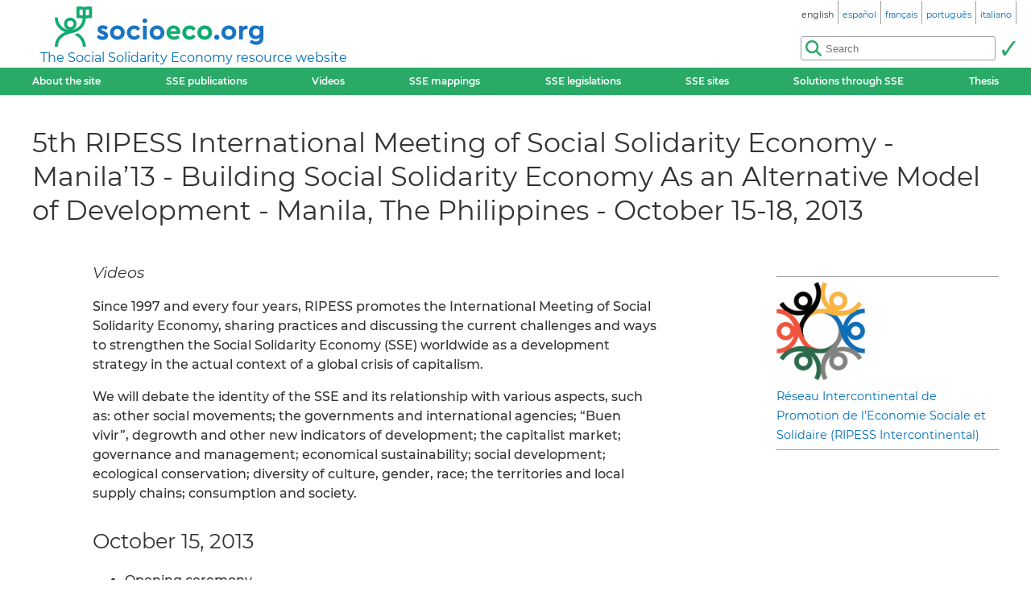

--- FILE ---
content_type: text/html; charset=utf-8
request_url: https://www.socioeco.org/bdf_colloque-14_en.html
body_size: 4518
content:
<!DOCTYPE html>
<html lang="en">
<head>
<title>5th RIPESS International Meeting of Social Solidarity Economy - Manila’13 - Building Social Solidarity Economy As an Alternative Model of Development - Manila, The Philippines - October 15-18, 2013</title>
<meta name="viewport" content="width=device-width, initial-scale=1">
<meta http-equiv="Content-Type" content="text/html; charset=UTF-8">

<link href="static/css/_ficheblockelements.css" rel="stylesheet" type="text/css">
<link href="static/css/fonts/Montserrat/Montserrat.css" rel="stylesheet" type="text/css">
<link href="static/css/main.css" rel="stylesheet" type="text/css">
<link href="static/css/header.css" rel="stylesheet" type="text/css">
<link href="static/css/footer.css" rel="stylesheet" type="text/css">
<link href="static/css/layout.css" rel="stylesheet" type="text/css">



<link href="static/images/icon-16.png" type="image/png" rel="icon" sizes="16x16">
<link href="static/images/icon-32.png" type="image/png" rel="icon" sizes="32x32">
<link href="static/images/icon-48.png" type="image/png" rel="icon" sizes="48x48">
<link href="static/images/icon-192.png" type="image/png" rel="icon" sizes="192x192">

<link rel="alternate" type="application/atom+xml" href="//sct1.scrutari.net/sct/socioeco/feed/fiches_en.atom?corpuslist=!7730&amp;baselist=1&amp;langlist=en" />
<noscript>
    <link href="static/css/noscript.css" rel="stylesheet" type="text/css">
</noscript>
<script>
function burger() {
    const toggleClass = "header-BurgerHidden";
    var target = document.getElementById("header_menu");
    if (target.classList.contains(toggleClass)) {
        target.classList.remove(toggleClass);
    } else {
        target.classList.add(toggleClass);
    }
}
</script><link rel="canonical" href="https://www.socioeco.org/bdf_colloque-14_en.html">
<link rel="alternate" hreflang="en" href="bdf_colloque-14_en.html" />
<link rel="alternate" hreflang="fr" href="bdf_colloque-14_fr.html" />
<link rel="alternate" hreflang="es" href="bdf_colloque-14_es.html" />
<link rel="alternate" hreflang="pt" href="bdf_colloque-14_pt.html" />
<link rel="alternate" hreflang="it" href="bdf_colloque-14_it.html" />
<link rel="alternate" hreflang="de" href="bdf_colloque-14_de.html" />

</head>
<body>
<header id="header">
    <div id="header_title">
	<a href="index_en.html" id="header_title_logo"><img src="static/images/logo.png" alt="socioeco.org"/></a>
	<div id="header_title_baseline"><a href="index_en.html">The Social Solidarity Economy resource website</a></div>
</div>    <div id="header_langs"><ul><li><span class="header-langs-Current"><span class="header-langs-Label" lang="en">english</span> <span class="header-langs-Code" title="english" aria-hidden="true">en</span></span></li><li><a href="bdf_colloque-14_es.html" rel="alternate" hreflang="es"><span class="header-langs-Label" lang="es">español</span> <span class="header-langs-Code" title="español" aria-hidden="true">es</span></a></li><li><a href="bdf_colloque-14_fr.html" rel="alternate" hreflang="fr"><span class="header-langs-Label" lang="fr">français</span> <span class="header-langs-Code" title="français" aria-hidden="true">fr</span></a></li><li><a href="bdf_colloque-14_pt.html" rel="alternate" hreflang="pt"><span class="header-langs-Label" lang="pt">português</span> <span class="header-langs-Code" title="português" aria-hidden="true">pt</span></a></li><li><a href="bdf_colloque-14_it.html" rel="alternate" hreflang="it"><span class="header-langs-Label" lang="it">italiano</span> <span class="header-langs-Code" title="italiano" aria-hidden="true">it</span></a></li></ul></div>
    <div id="header_burger" aria-hidden="true">
    <button type="button" onclick="burger()">
        <span></span>
        <span></span>
        <span></span>
    </button>
</div>
<nav id="header_menu" class="header-BurgerHidden">
<ul id="header_entries">
<li>
<a href="page12_en.html">About the site</a>
</li>
<li>
<a href="bdf_biblio-2025_en.html">SSE publications</a>
</li>
<li>
<a href="bdf_videos-2025_en.html">Videos</a>
</li>
<li>
<a href="cartos_en.html">SSE mappings</a>
</li>
<li class="noscript-Hidden">
<a target="_blank" href="app_legislation_en.html" lang="en">SSE legislations</a>
</li>
<li>
<a href="bdf_sites_en.html">SSE sites</a>
</li>
<li class="noscript-Hidden">
    <a target="_blank" href="solutions_en.html">Solutions through SSE</a>
</li>
<li>
<a href="bdf_theses_en.html">Thesis</a>
</li>
</ul>
<div id="header_scrutari" class="noscript-Hidden">
 <form action="scrutarijs_en.html" role="search">
	<div id="header_scrutari_fieldset">
		<input id="header_scrutari_input" type="search" name="q" size="25" placeholder="Search">
		<button id="header_scrutari_submit" type="submit" title="Submit"></button>
	</div>
 </form>
</div>
</nav></header>
<main id="textlayout" class="Layout">
	<h1 id="layout_title">5th RIPESS International Meeting of Social Solidarity Economy - Manila’13 - Building Social Solidarity Economy As an Alternative Model of Development - Manila, The Philippines - October 15-18, 2013</h1>
	<div id="layout_text">
		<p class="fiche-Soustitre">Videos</p>

			<p>Since 1997 and every four years, RIPESS promotes the International Meeting of Social Solidarity Economy, sharing practices and discussing the current challenges and ways to strengthen the Social Solidarity Economy (SSE) worldwide as a development strategy in the actual context of a global crisis of capitalism.</p><p>We will debate the identity of the SSE and its relationship with various aspects, such as: other social movements; the governments and international agencies; &ldquo;Buen vivir&rdquo;, degrowth and other new indicators of development; the capitalist market; governance and management; economical sustainability; social development; ecological conservation; diversity of culture, gender, race; the territories and local supply chains; consumption and society.</p>

			<h2>October 15, 2013</h2><ul class="fbe-depth-1"><li><p>Opening ceremony</p></li><li><p>Political and conjuncture analysis</p></li><li><p>SSE in the continents: State of the art</p></li></ul><h3>Plenary</h3><ul class="fbe-depth-1"><li><p><a class="fbe-link-Fiche" hreflang="en" href="bdf_fiche-video-396_en.html">Day 1 Dr. Benjamin R. Quinones, Jr. at RIPESS Manila 2013 Part 1 &laquo; SSE vs Market Economy &raquo;</a></p></li><li><p><a class="fbe-link-Fiche" hreflang="en" href="bdf_fiche-video-409_en.html">Mr. Pierre Calame, Greetings at RIPESS MANILA 2013</a></p></li><li><p><a class="fbe-link-Fiche" hreflang="en" href="bdf_fiche-video-395_en.html">Day 1 Mr. Jason Nardi at RIPESS Manila 2013 (Part 1 and 2)</a></p></li><li><p><a class="fbe-link-Fiche" hreflang="en" href="bdf_fiche-video-407_en.html">Ms. Nancy Neamtan at RIPESS Manila 2013 (Part 1 and 2)</a></p></li><li><p><a class="fbe-link-Fiche" hreflang="en" href="bdf_fiche-video-408_en.html">Dr Alfredo Pascual at RIPESS MANILA 2013</a></p></li></ul><h2>October 16, 2013</h2><ul class="fbe-depth-1"><li><p>The territory of Social Solidarity economy in Quezon City Memorial Circle</p></li></ul><h3>Plenary</h3><ul class="fbe-depth-1"><li><p><a class="fbe-link-Fiche" hreflang="en" href="bdf_fiche-video-398_en.html">Mr. Michael Lewis at RIPESS Manila 2013 (Part 1 to 5)</a></p></li><li><p><a class="fbe-link-Fiche" hreflang="en" href="bdf_fiche-video-399_en.html">Sen. Alan Peter Cayetano at RIPESS Manila 2013 (Part 1 and 2)</a></p></li><li><p><a class="fbe-link-Fiche" hreflang="en" href="bdf_fiche-video-400_en.html">Dr. Emmanuel Luna at RIPESS Manila 2013</a></p></li></ul><h2>October 17, 2013</h2><h3>Plenary</h3><ul class="fbe-depth-1"><li><p><a class="fbe-link-Fiche" hreflang="en" href="bdf_fiche-video-392_en.html">Dr. Cielito &laquo; Ciel &raquo; Habito at Asean Leadership Forum 2013, 3rd Day of RIPESS Manila 2013 (Part 1 and 2)</a></p></li><li><p><a class="fbe-link-Fiche" hreflang="en" href="bdf_fiche-video-393_en.html">Sec. Dinky Soliman @ Asean Leadership Forum 2013, 3rd Day of RIPESS Manila 2013 (Part 1 and 2)</a></p></li><li><p><a class="fbe-link-Fiche" hreflang="en" href="bdf_fiche-video-391_en.html">Mr. Peter Utting Asean Leadership Forum 2013, 3rd Day of RIPESS Manila 2013 (Part 1 and 2)</a></p></li><li><p><a class="fbe-link-Fiche" hreflang="en" href="bdf_fiche-video-401_en.html">Mr. Paul Singer at Asean Leadership Forum 2013 , 3rd Day of RIPESS Manila 2013</a></p></li><li><p><a class="fbe-link-Fiche" hreflang="en" href="bdf_fiche-video-402_en.html">Dr. Eduardo Gonzales @ Asean Leadership Forum 2013 3rd Day RIPESS MANILA 2013</a></p></li><li><p><a class="fbe-link-Fiche" hreflang="en" href="bdf_fiche-video-403_en.html">Ng Yeen Seen @ Asean Leadership Forum 2013 3rd Day of RIPESS MANILA 2013</a></p></li></ul><h3>Workshops:</h3><ul class="fbe-depth-1"><li><p>Theme 1: Global Vision</p></li></ul><p>Questions/Issues of this Theme:</p><p>&rarr; Governance structures for SSE</p><p>&rarr; Values of SSE that set it apart from neoliberal market oriented economy</p><p>&rarr; Social development services provided by SSE and ecological conservation services</p><p>&rarr; Economical sustainability</p><ul class="fbe-depth-1"><li><p>Theme 2: SSE Experiences in the Territories</p></li></ul><p>Questions/Issues of this Theme:</p><p>&rarr; What actions/ innovations are being undertaken by SSE to link/connect (ethical) producers and (ethical) consumers? How to make further advances in this aspect?</p><p>&rarr; What actions/innovations are being undertaken by SSE to link/ connect (ethical) production and solidarity/social finance? How to make further advances in this aspect?</p><p>&rarr; What concrete actions/ innovations are being undertaken by SSE to create an alternative market for SSE products and services at the local, national, and international levels? How to make further advances in this aspect?</p><p>&rarr; What actions/innovations are being undertaken by SSE contributing to territorial development? How to make further advances in this aspect?</p><ul class="fbe-depth-1"><li><p>Theme 3: Global Networking and Organizing</p></li></ul><p>Questions/Issues of this Theme:</p><p>&rarr; What are the network initiatives that are necessary for reinforcing the global vision in the following dimensions:</p><p>. finances</p><p>. public policies</p><p>. research and education</p><p>&rarr; What are strategic actors (social movements, institutions, government structures) with which we should strategically articulate?</p><p>&rarr; What actions are undertaken by SSE enterprises to link/connect with local, national, and international networks? How SSE expands membership locally and internationally?</p><p>&rarr; What are the challenges in establishing such institutional linkages?</p><ul class="fbe-depth-1"><li><p>Theme 4: Communication and visibility of SSE</p></li></ul><p>Questions/Issues of this Theme:</p><p>How to develop the visibility of:</p><p>&rarr; the SSE experiences among each other (SSE initiatives knowing and learning from each other)</p><p>&rarr; the SSE initiatives to society, common public, other movements and actors</p><p>&rarr; the organization of SSE (its networks, where they are, what are the actors doing SSE and how it&rsquo;s organized)</p><p>&rarr; the global vision of SSE in respect to political issues of interest for society and development (political positions/views)</p><ul class="fbe-depth-1"><li><p>Continental Meetings</p></li></ul><h2>October 18, 2013</h2><ul class="fbe-depth-1"><li><p>Specific and concrete commitments, actions and goals for 2014-2017</p></li><li><p>Dialog between RIPESS, Governments and UN Agencies</p></li></ul><h3>Plenary</h3><p>Speakers</p><ul class="fbe-depth-1"><li><p><a class="fbe-link-Fiche" hreflang="es" href="bdf_fiche-video-394_en.html">Day 4 Mr. Luis Eduardo Salcedo at RIPESS Manila 2013</a></p></li><li><p><a class="fbe-link-Fiche" hreflang="en" href="bdf_fiche-video-397_en.html">Mr. Daniel Tygel at RIPESS Manila 2013</a></p></li><li><p><a class="fbe-link-Fiche" hreflang="fr" href="bdf_fiche-video-404_en.html">Mr. Abdelijalil Cherkaoui at RIPESS Manila 2013 (Part 1 to 3)</a></p></li><li><p><a class="fbe-link-Fiche" hreflang="en" href="bdf_fiche-video-405_en.html">Mr. Jun Simon at RIPESS Manila 2013</a></p></li><li><p>Closing ceremony</p></li></ul>

	</div>
	<aside id="layout_aside" class="aside-References">


		<p class="info-Organismes"></p>
		<ul class="liste-References">

	
			<li>
				<img src="https://base.socioeco.org/logos/lien/logo-807.png" alt=""/><br/>
				<a href="bdf_organisme-53_en.html">Réseau Intercontinental de Promotion de l’Economie Sociale et Solidaire (RIPESS Intercontinental)</a>
			</li>
	

		</ul>


	</aside>
</main>
<footer id="footer">
<div id="footer_details">
	<details>
		<summary>Themes:</summary>
		<ul>
		
			<li><a href="bdf_axe-1_en.html">An alternative vision of the economy</a></li>
		
			<li><a href="bdf_axe-2_en.html">Redefining wealth : new indicators</a></li>
		
			<li><a href="bdf_axe-3_en.html">Toward ecological transition</a></li>
		
			<li><a href="bdf_axe-4_en.html">Social justice, peace and human rights</a></li>
		
			<li><a href="bdf_axe-6_en.html">Finance and money at the service of society</a></li>
		
			<li><a href="bdf_axe-7_en.html">Alternative forms of entrepreneurship, production and consumption</a></li>
		
			<li><a href="bdf_axe-8_en.html">Public policies and the solidarity economy</a></li>
		
			<li><a href="bdf_axe-9_en.html">Redefining the economy on a territorial basis</a></li>
		
			<li><a href="bdf_axe-10_en.html">SSE education, information and training</a></li>
		
		</ul>
	</details>
	<details>
		<summary>Other filters:</summary>
		<ul>
			<li>
			<a href="bdf_corpus-auteur_en.html">By author</a>
			</li>
			<li>
			<a href="bdf_corpus-organisme_en.html">By organisation</a>
			</li>
			<li>
			<a href="bdf_thesaurus-geo_en.html">Geographical access</a>
			</li>
			<li>
			<a href="bdf_thesaurus-thema_en.html">By keyword</a>
			</li>
		
			<li>
			<a href="bdf_colloques_en.html">By conferences</a>
			</li>
		
		
			<li>
			<a href="bdf_bibliographies_en.html">By trainings resources</a>
			</li>
		
		</ul>
	</details>
</div>
<div id="footer_ripess">
	<span>socioeco.org is part of  Ripess Europe<br> and  Ripess Intercontinental<br></span>
	<a href="https://ripess.org" title="RIPESS" id="footer_ripess_org"></a>
	<a href="https://ripess.eu" title="RIPESS Europe" id="footer_ripess_eu"></a>
</div>
<div id="footer_links">
    <div id="footer_links_body">
        <ul>
            <li>
            <a href="page17_en.html">Our partners</a>
            </li>
            <li>
            <a href="page16_en.html">Contact</a>
            </li>
            <li>
            <a href="page590_en.html">How to contribute</a>
            </li>
        </ul>
        <div id="footer_networks">
            <a href="https://sct1.scrutari.net/sct/socioeco/feed/fiches_en.atom?corpuslist=!7730&amp;baselist=1&amp;langlist=en" title="Atom" id="footer_networks_atom" ></a>
            <a href="https://twitter.com/socioecofr" title="Twitter" id="footer_networks_twitter"></a>
            <a href="http://www.coredem.info" title="socioeco.org is part of theCoredem" id="footer_networks_coredem"></a>
        </div>
    </div>
</div>
</footer><!-- Matomo -->
<script type="text/javascript">
  var _paq = window._paq || [];
  _paq.push(['trackPageView']);
  _paq.push(['enableLinkTracking']);
  (function() {
    var u="//stats.coredem.info/piwik/";
    _paq.push(['setTrackerUrl', u+'piwik.php']);
    _paq.push(['setSiteId', 6]);
    _paq.push(['setCookieDomain', '*.socioeco.org']);
    _paq.push(['setDomains', '*.socioeco.org']);
    var d=document, g=d.createElement('script'), s=d.getElementsByTagName('script')[0];
    g.type='text/javascript'; g.async=true; g.defer=true; g.src=u+'piwik.js'; s.parentNode.insertBefore(g,s);
  })();
</script>
<!-- End Matomo Code --></body>
</html>


--- FILE ---
content_type: text/css
request_url: https://www.socioeco.org/static/css/footer.css
body_size: 889
content:
/*************************
 * #footer
 *************************/

#footer {
	background-color: #29aa67/*vert*/;
    padding-left: 10px;
    padding-right: 10px;
	display: grid;
	grid-template-areas:
		"details ripess links";
	grid-template-columns: 33%;
	margin-top: 50px;
	padding-top: 20px;
	padding-bottom: 20px;
}

#footer a:visited {
	color: white;
}

#footer a:hover {
	text-decoration: none;
	background-color: #006eb6/*bleu*/;
}

#footer li a {
	display: inline-block;
    padding-top: 2px;
    padding-bottom: 2px;
	padding-left: 5px;
	padding-right: 5px;
    color: white;
    font-size: 0.7em;
	font-family: 'Montserrat';
	font-weight: 600;
}

#footer ul {
	list-style: none;
	margin: 0;
	padding: 0;
}


/*************************
 * #footer_details
 *************************/

#footer_details {
    grid-area: details;
    padding-left: 10px;
}

#footer_details li {
	margin: 0;
	padding-left: 10px;
}

#footer_details summary {
	font-family: 'Montserrat';
	font-weight: 500;
	color: white;
	margin-top: 0;
	margin-bottom: 10px;
}

#footer_details summary:hover {
	cursor: pointer;
}

#footer_details ul {
	margin-left: 0;
    margin-bottom: 20px;
	padding-left: 10px;
}


/*************************
 * #footer_links
 *************************/

#footer_links {
    grid-area: links;
    text-align: right;
}

#footer_links_body {
    display: inline-block;
}

#footer_links ul {
    text-align: center;
    margin-bottom: 20px;
}


/*************************
 * #footer_networks
 *************************/

#footer_networks {
	grid-area: networks;
	text-align: right;
	height: 36px;
	padding-bottom: 10px;
	padding-right: 5px;
}

#footer_networks a {
	display: inline-block;
	background-color: white;
	width: 34px;
	height: 34px;
	border-radius: 17px;
	background-position: center center;
	background-repeat: no-repeat;
	margin-right: 5px;
	margin-left: 5px;
}

#footer_networks_atom {
	background-image: url("images/atom.png");
}

#footer_networks_twitter {
	background-image: url("images/twitter.png");
}

#footer_networks_coredem {
	background-image: url("images/coredem_18x16.png");
}


/*************************
 * #footer_ripess
 *************************/

#footer_ripess {
	text-align: center;
    grid-area: ripess;
}


#footer_ripess span {
    display: block;
    font-family: 'Montserrat';
    font-weight: 500;
	color: white;
	margin-bottom: 25px;
}

#footer_ripess a {
	display: inline-block;
	height: 64px;
	width: 140px;
	background-repeat: no-repeat;
	margin-bottom: 15px;
	border-width: 2px;
	border-style: solid;
	border-color: #fff;
}

#footer_ripess a:hover {
	border-color: #006eb6/*bleu*/;
}

#footer_ripess_org {
	background-image: url("images/ripess_org-footer.png");
}

#footer_ripess_eu {
	background-image: url("images/ripess_eu-footer.png");
}


/*************************
 * @media
 *************************/

@media (min-width: 1400px) {
	#footer {
		padding-left: calc(50vw - 700px);
		padding-right: calc(50vw - 700px);
	}
}

@media (max-width: 799px) {
 
    #footer {
        display: block;
    }
    
    #footer_ripess {
        margin-top: 20px;
    }
    
    #footer_links_body {
        display: block;
    }

    #footer_networks {
        text-align: center;
    }
    
    #footer_details details {
		text-align: center;
		margin-top: 10px;
		margin-bottom: 40px;
	}
}
